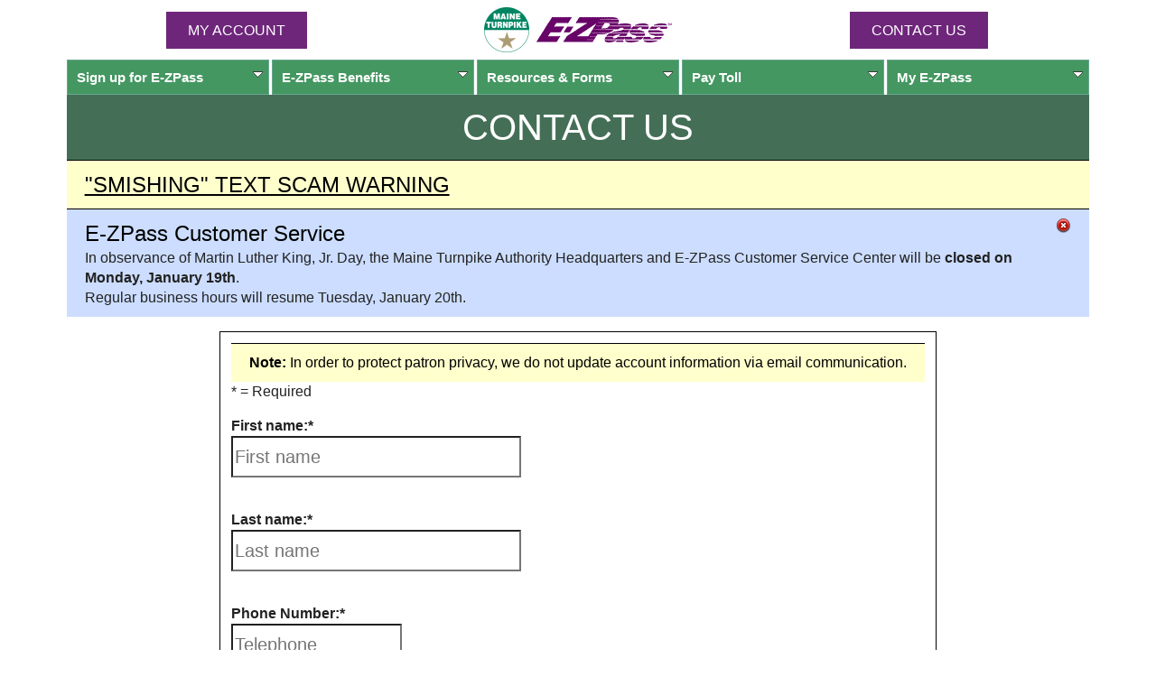

--- FILE ---
content_type: text/html;charset=UTF-8
request_url: https://ezpassmaineturnpike.com/EZPass/ContactUs.do;jsessionid=00009IUYhbScBlj5OLC9B6vDW07:10k68xtw10
body_size: 30035
content:

<!doctype html>
<!-- EZPWAS90A --><!-- Sun Jan 18 08:22:23 EST 2026 --><!-- 20260118082223 --><!-- As of 20260118082223 -->
<html lang="en">
	<head>
		<meta http-equiv="content-type" content="text/html; charset=utf-8">
		<meta name="viewport" content="width=device-width,initial-scale=1">
		<title>Contact Us</title>
		<link rel="icon" href="/favicon.ico" type="image/ico" />
		<link rel="shortcut icon" href="/favicon.ico" type="image/vnd.microsoft.icon" />
		<link rel="icon" href="/animated_favicon1.gif" type="image/gif" />
		<link href="/css/boilerplate.css" rel="stylesheet" />
		<link href="/EZPass/css/custom/jquery-ui.min.css;jsessionid=0000KbM72nUaCfsoL2H2t_xwWib:10k68xtw10" rel="stylesheet" />
		<link href="/EZPass/css/site.css;jsessionid=0000KbM72nUaCfsoL2H2t_xwWib:10k68xtw10" rel="stylesheet" />
		<link href="//fonts.googleapis.com/css2?family=Bebas+Neue&family=Inter" rel="stylesheet" />
		<link href="/EZPass/css/dd/ddsmoothmenu.css;jsessionid=0000KbM72nUaCfsoL2H2t_xwWib:10k68xtw10" rel="stylesheet" />
		<link href="/css/ns/themes/default/default.css" rel="stylesheet" />
		<link href="/css/ns/nivo-slider.css" rel="stylesheet" />
		<link href="/css/slide-panel.css" rel="stylesheet" />
		<link href="/EZPass/css/fa/css/font-awesome.min.css;jsessionid=0000KbM72nUaCfsoL2H2t_xwWib:10k68xtw10" rel="stylesheet" type="text/css" />
		<style>
	:root {
		--mtahdg: hsl(0, 0%, 100%); /* #fff */
		--mtagrn1: hsl(127, 28%, 52%); /* #61a769 */
		--mtagrn2: hsl(141, 38%, 43%); /* #449761 */
		--mtagrn3: hsl(145, 24%, 35%); /* #457057 */
		--mtaezp: hsl(293, 58%, 30%); /* #6d2077 */
		--mtaezp-a75: hsl(293, 58%, 30%, .75); /* #6d2077 */
		--mtagld: hsl(38, 42%, 55%); /* #bc995c */
		--mtabg: hsl(30, 50%, 98%); /* #fdfbf9 */

		--ok: hsl(120, 100%, 90%); /* #cfc */
		--wrn: hsl(60, 100%, 90%); /* #ffc */
		--err: hsl(0, 100%, 90%); /* #fcc */
		--tip: hsl(220, 100%, 90%); /* #cdf */
	}
	.mtahdg {
		color: var(--mtahdg);
	}
	.mtagrn1 {
		color: var(--mtagrn1);
	}
	.mtagrn2 {
		color: var(--mtagrn2);
	}
	.mtagrn3 {
		color: var(--mtagrn3);
	}
	.mtaezp {
		color: var(--mtaezp);
	}
	.mtagld {
		color: var(--mtagld);
	}
	.mtagrn1-bg {
		background-color: var(--mtagrn1);
	}
	.mtagrn2-bg {
		background-color: var(--mtagrn2);
	}
	.mtagrn3-bg {
		background-color: var(--mtagrn3);
	}
	.mtaezp-bg {
		background-color: var(--mtaezp);
	}
	.mtagld-bg {
		background-color: var(--mtagld);
	}

	:is(h1, h2, h3, h4, h5) {
		font-family: Bebas Neue, sans-serif;
		margin: 1rem auto;
		line-height: 1;
	}
	h1 {
		/* 32px / 40px */
		font-size: clamp(2rem, 0.4rem + 5.3333vw, 2.5rem);
	}
	h2 {
		/* 28px / 36px */
		font-size: clamp(1.75rem, 0.4rem + 5.3333vw, 2.25rem);
	}
	h3 {
		/* 24px - 32px */
		font-size: clamp(1.5rem, 0.4rem + 5.3333vw, 2rem);
	}
	h4 {
		/* 20px - 28px */
		font-size: clamp(1.25rem, 0.4rem + 5.3333vw, 1.75rem);
	}
	h5 {
		/* 16px / 24px */
		font-size: clamp(1rem, 0.4rem + 5.3333vw, 1.5rem);
	}

	.ezsm {
		background-color: inherit;
		color: inherit;
		font-style: inherit;
		font-weight: inherit;
		padding-right: 0;
		white-space: nowrap;
	}
	.ezsm-r {
		background-color: inherit;
		color: inherit;
		font-style: inherit;
		font-weight: inherit;
		padding: 0;
		white-space: nowrap;
	}
	a .ezsm {
		padding-right: 0;
	}

	.fixed-header {
		background-color: #fff;
		position: sticky;
		top: 0;
		z-index: 98;
	}

	.old_browser { margin: .2em 0; background: #ccc; color: #000; padding: .2em 0; }
	.close_button { float: right; background-image: url('/img/Close.png'); background-repeat: no-repeat; background-position: top right; width: 23px; cursor: pointer; cursor: hand; }
	.header {
		padding-top: 0;
		padding-bottom: 0;
	}

	.nw {
		white-space: nowrap;
	}

	:is(.error, .warn, .ok, .tip) {
		border-radius: 0;
	}
	.header .mta-logo {
		float: none;
	}
	.ddsmoothmenu ul li a {
		background-image: none;
		background-color: var(--mtagrn2);
	}
	.ddsmoothmenu ul li a.mtaezp-bg {
		background-color: var(--mtaezp);
		border-color: var(--mtaezp);
	}

	.footer {
		background: none;
		border: none;
	}
	.footer div {
		text-align: center;
		font-size: clamp(0.75rem, 0.4rem + 5.3333vw, 1.25rem);
		padding-bottom: 1rem;
	}
	.footer a:any-link {
		color: black;
	}
	.footer-hours .dv, .footer-phones .phone {
		display: block;
	}
	.securityMetrics {
		display: none;
	}

	#top {
		height: 0;
		margin: 0;
	}
	nav {
		margin-top: 0;
	}

	h1 {
		font-weight: normal;
	}

	.main-content ul {
		margin-left: 0;
		padding-left: 1rem;
	}

	section {
		border-radius: 0;
	}

	.pageMsg {
		border: none;
		border-top: 1px solid #000;
		margin-bottom: 0;
	}
	.pageMsg h3 ~ div, .pageMsg p ~ p, .pageMsg p ~ form {
		margin-top: 0;
	}

	.pageMsgOK ~ .pageMsgOK, .pageMsgWRN ~ .pageMsgWRN, .pageMsgERR ~ .pageMsgERR, .pageMsgTIP ~ .pageMsgTIP, .pageMsgEZP ~ .pageMsgEZP {
		border-top: solid 1px #000;
	}

	.pageMsg h3 {
		color: #000;
		font-size: 1.5rem;
		font-weight: 400;
	}

	.pageMsg > h4 {
		color: var(--mtahdg);
		padding-left: 0;
	}

	.pageMsgWRN {
		background-color: var(--wrn);
		color: #000;
	}
	.pageMsgWRN ~ .pageMsgWRN {
		background-color: var(--wrn);
	}
	.pageMsgEZP {
		color: var(--mtahdg);
		background-color: var(--mtaezp-a75);
		background-image: none;
	}

	.col-container {
		display: flex;
		height: 100%;
		width: 100%;
		flex-direction: column;
	}
	.col {
		flex: 1;
		padding: 8px;
	}
	.col-container-hdr {
		flex-wrap: wrap;
		flex-direction: row;
		align-items: center;
		justify-content: center;
	}
	.logo {
		order: -1;
		flex: 1 0 100%;
		display: inline-flex;
		flex-direction: row;
		flex-wrap: nowrap;
		align-items: center;
		justify-content: center;
	}
	.contactus {
		order: 3;
	}
	.button {
		display: inline-block;
		width: 75%;
		height: 25px;
		background: #6E267B;
		padding: .5rem 1.5rem;
		text-align: center;
		border: none;
		border-radius: 0;
		color: white;
		line-height: 25px;
		text-decoration:none;
		text-transform: uppercase;
	}
	.button-auto {
		height: auto;
		width: auto;
	}
	a.button:link,
	a.button:visited,
	a.button:hover {
		color: white;
	}
	#menu-icon {
		position: absolute;
		right: 0;
		order: 4;
		flex-grow: 1;
		max-width: 30px;
	}
	#menu-icon > a {
		position: relative;
		display: inline-block;
		width: 1em;
		height: 0.8em;
		margin-right: 0;
		border-top: 0.2em solid #ccc;
		border-bottom: 0.2em solid #ccc;
	}
	#menu-icon > a:before {
		content: "";
		position: absolute;
		top: 0.3em;
		left: 0px;
		width: 100%;
		border-top: 0.2em solid #ccc;
	}
	.ddsmoothmenu,.tmCMSListMenuUL {
		top: -36px;
	}

	#top {
		height: auto;
		background-color: var(--mtagrn3);
		color: var(--mtahdg);
		padding: 0.5rem 0;
		text-align: center;
	}
	#top h1 {
		text-transform: uppercase;
	}
	h3 {
		color: var(--mtagrn1);
	}
	h4 {
		color: var(--mtagld);
	}

	#loginForm .req1:after {
		content: none;
	}
	#loginForm {
		color: var(--mtaezp);
	}
	#loginForm label {
		vertical-align: middle;
		padding-left: 2.5rem;
	}
	#loginForm input[type="text"], #loginForm input[type="password"] {
		border: solid 1px #fff;
	}
	#loginForm input[type="submit"] {
		background-color: #fff;
		color: var(--mtaezp);
		padding: 0.5rem 2rem;
	}
	#loginForm #buttons {
		margin: 0 auto;
	}

	fieldset, #addTagForm fieldset fieldset, #addTagForm fieldset fieldset legend {
		border-radius: 0;
	}
	fieldset > div > div {
		margin: 0;
	}
	fieldset > div > .errorText, 
		fieldset > div > input ~ .errorText, 
		fieldset > div > select ~ .errorText, 
		fieldset > div > span > select ~ .errorText,
		fieldset > div > div,
		fieldset > div > span {
		margin-top: 0;
	}

	/* used to prevent in page anchor from being hidden by sticky header */
	/* 188px is the size of the sticky header */
	.anchor {
		position: relative;
		top: -310px;
	}

	.actTbl thead tr:first-child th {
		background-color: var(--mtaezp);
	}
	.actTbl thead tr:first-child th:last-child {
		border-radius: 0;
		border: none;
	}
	.actTbl thead tr:last-of-type:not(:only-of-type) th {
		border-color: var(--mtaezp);
	}

	.actTbl thead tr th, .actTbl thead tr td,
	.actTbl tbody tr th, .actTbl thead tr td,
	.actTbl tfoot tr th, .actTbl thead tr td {
		width: auto;
	}
	.actTbl thead tr:first-child th:first-child {
		border-radius: 0;
	}

	#buttons input[type="submit"] {
		padding: .5rem 1.5rem;
	}

	@media only screen and (min-width: 321px) {
		.anchor {
			top: -252px;
		}
	}

	@media only screen and (min-width: 481px) {
		.anchor {
			top: -275px;
		}
		#loginForm #buttons {
			margin: 0 auto 2rem -1rem;
		}
	}

	@media only screen and (min-width: 560px) {
		.anchor {
			top: -207px;
		}
	}

	@media only screen and (min-width: 691px) {
		.ddsmoothmenu,.tmCMSListMenuUL {
			top: 0;
		}
	
		#frm { border: none; margin: 0 auto; padding: 0 0 1em; }
	
		.col-container, .col-container-hdr {
			flex-direction: row;
		}
		.col-hdr {
			flex: 1;
		}
		.contactus {
			order: 3;
		}
		.logo {
			order: 2;
		}
		.col-login {
			order: 3;
		}
		.col-photo {
			order: 2;
		}
		.col-contact-us {
			order: 1;
		}
		#buttons > div > span {
			text-align: center;
		}
		#buttons input[type="submit"] {
			width: auto;
		}
	}

	@media only screen and (min-width: 769px) {
		.gridContainer > * {
			top: 0;
		}
		.main-content ul {
			margin-left: 2rem;
			padding-left: 2rem;
		}
	}

	@media only screen and (min-width: 1000px) {
		.main-content > * {
			padding-left: 1rem;
		}

		.footer div {
			text-align: left;
		}
		.footer-links > div, .footer-phones > div, .footer-hours > div {
			display: inline;
		}
		.footer-links > div:not(:first-child)::before, .footer-phones > div:not(:first-child)::before, .footer-hours > div:not(:first-child)::before {
			content: "|\00a0";
			color: var(--mtagld);
		}
		.footer-hours .dv, .footer-phones .phone {
			display: inline;
		}
		.securityMetrics {
			display: block;
		}
	}
</style>
<style>
	.main-content {
		display: grid;
		justify-items: center;
	}

	.pl-2 {
		padding-left: 2rem;
	}

	section {
		border: none;
		overflow: auto;
		height: auto;
		width: auto;
	}

	#frm {
		display: table;
		margin: 1rem auto;
		padding: 0.75rem;
		border: solid 1px #000;
		border-radius: unset;
		width: auto;
	}
	fieldset > div > label {
		display: block;
		font-weight: bold;
		padding: 1em .5em 0 0;
	}

	.contact-info {
		display: table;
		margin: 1rem auto;
		padding: 0.75rem;
		width: auto;
	}
	.contact-info ul {
		padding-left: 1rem;
	}

	.note {
		margin-top: 0;
		margin-bottom: 0;
		max-width: 400px;
	}
	fieldset > div > .errorText {
		margin-top: 0;
	}

	@media only screen and (max-width: 480px) {
		.actTyp:first-of-type, .note {
			margin-top: 0;
		}
	}
	@media only screen and (min-width: 769px) {
		.contact-info .nobullet {
			padding-left: 0;
		}
	}
</style>

		<script src="/js/respond.min.js"></script>
		
	</head>
	<body>
		
		<script>document.body.classList.add('js');</script>
		<div class="gridContainer clearfix fixed-header">
			
<header class="fluid clearfix header">
	<div class="col-container col-container-hdr 2021-logos clearfix center">
		<div class="col col-hdr login noPrint">
			<a href="/EZPass/Summary.do;jsessionid=0000KbM72nUaCfsoL2H2t_xwWib:10k68xtw10" class="button button-auto">MY ACCOUNT</a>
		</div>
		<div class="col col-hdr logo">
			<a href="http://www.maineturnpike.com/"><img src="/img/MaineTurnpikeLogo.gif" class="mta-logo" alt="Maine Turnpike Authority Logo" /></a>
			<a href="/EZPass/Home.do;jsessionid=0000KbM72nUaCfsoL2H2t_xwWib:10k68xtw10"><img src="/img/EZPassLogo.gif" class="ezpass-logo" alt="E-ZPass Logo" /></a>
			<div class="col col-hdr" id="menu-icon"><a href="/EZPass/Page.do;jsessionid=0000KbM72nUaCfsoL2H2t_xwWib:10k68xtw10?id=sitemap"></a><span></span></div>
		</div>
		<div class="col col-hdr contactus noPrint">
			<a href="/EZPass/ContactUs.do;jsessionid=0000KbM72nUaCfsoL2H2t_xwWib:10k68xtw10" class="button button-auto">Contact Us</a>
		</div>
	</div>
	
<div id="menu-wrapper" class="noPrint">
	<nav id="smoothmenu1" class="nav ddsmoothmenu">
		<ul class="tmCMSListMenuUL" id="CMSListMenu1">
			<li class="tmCMSListMenuLI">
				<a href="/EZPass/Page.do;jsessionid=0000KbM72nUaCfsoL2H2t_xwWib:10k68xtw10?id=signUp" class="tmCMSListMenuLink">Sign up for <span class="ezsm">E-ZPass</span></a>
				
					<ul class="tmCMSListMenuUL">
						<li class="tmCMSListMenuLI"><a href="/EZPass/Page.do;jsessionid=0000KbM72nUaCfsoL2H2t_xwWib:10k68xtw10?id=signUp" class="tmCMSListMenuLink">Sign up for <span class="ezsm">E-ZPass</span></a></li>
						<li class="tmCMSListMenuLI"><a href="/EZPass/RequestInfo.do;jsessionid=0000KbM72nUaCfsoL2H2t_xwWib:10k68xtw10" class="tmCMSListMenuLink">Request Application</a></li>
					</ul>
				
			</li>
			<li class="tmCMSListMenuLI">
				<a href="/EZPass/Page.do;jsessionid=0000KbM72nUaCfsoL2H2t_xwWib:10k68xtw10?id=benefits" class="tmCMSListMenuLink">
					<span class="ezsm">E-ZPass</span> Benefits
				</a>
				<ul class="tmCMSListMenuUL">
					<li class="tmCMSListMenuLI"><a href="/EZPass/Page.do;jsessionid=0000KbM72nUaCfsoL2H2t_xwWib:10k68xtw10?id=benefits-personal" class="tmCMSListMenuLink">Personal <span class="ezsm">E-ZPass</span> Accounts</a></li>
					<li class="tmCMSListMenuLI"><a href="/EZPass/Page.do;jsessionid=0000KbM72nUaCfsoL2H2t_xwWib:10k68xtw10?id=benefits-business" class="tmCMSListMenuLink">Business <span class="ezsm">E-ZPass</span> Accounts</a></li>
				</ul>
			</li>
			<li class="tmCMSListMenuLI">
				<a href="/EZPass/Page.do;jsessionid=0000KbM72nUaCfsoL2H2t_xwWib:10k68xtw10?id=resources" class="tmCMSListMenuLink">Resources &#38; Forms</a>
				<ul class="tmCMSListMenuUL">
					<li class="tmCMSListMenuLI"><a href="/EZPass/Page.do;jsessionid=0000KbM72nUaCfsoL2H2t_xwWib:10k68xtw10?id=facilities" class="tmCMSListMenuLink"><span class="ezsm">E-ZPass</span> Network Map</a></li>
					<li class="tmCMSListMenuLI"><a href="/EZPass/TollInfo.do;jsessionid=0000KbM72nUaCfsoL2H2t_xwWib:10k68xtw10" class="tmCMSListMenuLink">Toll Info</a></li>
					
						<li class="tmCMSListMenuLI"><a href="/EZPass/NonAccountPayment.do;jsessionid=0000KbM72nUaCfsoL2H2t_xwWib:10k68xtw10" class="tmCMSListMenuLink">Non-Account Payments</a></li>
					
					<li class="tmCMSListMenuLI"><a href="/EZPass/Page.do;jsessionid=0000KbM72nUaCfsoL2H2t_xwWib:10k68xtw10?id=instructions" class="tmCMSListMenuLink">Vehicle Tag/Device Info</a></li>
					<li class="tmCMSListMenuLI"><a href="/EZPass/Page.do;jsessionid=0000KbM72nUaCfsoL2H2t_xwWib:10k68xtw10?id=forms" class="tmCMSListMenuLink"><span class="ezsm">E-ZPass</span> Forms Library</a></li>
					<li class="tmCMSListMenuLI"><a href="/EZPass/Page.do;jsessionid=0000KbM72nUaCfsoL2H2t_xwWib:10k68xtw10?id=faqs" class="tmCMSListMenuLink">FAQs</a></li>
				</ul>
			</li>
			
					<li class="tmCMSListMenuLI">
						<a href="/EZPass/NonAccountPayment.do;jsessionid=0000KbM72nUaCfsoL2H2t_xwWib:10k68xtw10" class="tmCMSListMenuLink">Pay Toll</a>
						<ul class="tmCMSListMenuUL">
							<li class="tmCMSListMenuLI">
								<a href="/EZPass/NonAccountPayment.do;jsessionid=0000KbM72nUaCfsoL2H2t_xwWib:10k68xtw10" class="tmCMSListMenuLink">Missed Toll</a>
							</li>
							<li class="tmCMSListMenuLI">
								<a href="/EZPass/NonAccountPayment.do;jsessionid=0000KbM72nUaCfsoL2H2t_xwWib:10k68xtw10" class="tmCMSListMenuLink">Non-Account Payments</a>
							</li>
							<li class="tmCMSListMenuLI">
								<a href="/EZPass/Page.do;jsessionid=0000KbM72nUaCfsoL2H2t_xwWib:10k68xtw10?id=violations" class="tmCMSListMenuLink1">Violations</a>
							</li>
						</ul>
					</li>
				
			<li class="tmCMSListMenuLI">
				
						<a href="/EZPass/Login.do;jsessionid=0000KbM72nUaCfsoL2H2t_xwWib:10k68xtw10" class="tmCMSListMenuLink">My <span class="ezsm">E-ZPass</span></a>
						<ul class="tmCMSListMenuUL">
							<li class="tmCMSListMenuLI"><a href="/EZPass/Login.do;jsessionid=0000KbM72nUaCfsoL2H2t_xwWib:10k68xtw10">Login</a></li>
						</ul>
					
			</li>
		</ul>
	</nav>
</div>
</header>

			<div id="top" class="fluid clearfix">
				
					<h1>Contact Us</h1>
				
			</div>
			
<section class="pageMsg pageMsgWRN expand">
	<h3 class="toggle">
		"SMISHING" TEXT SCAM WARNING
	</h3>
	<p>
		Recently, some people have received scam text messages requesting payment for tolls.
	</p>
	<p>
		Maine Turnpike Authority does not send text messages requesting toll payments.
	</p>
	<p>
		If you receive a text message requesting payment for a toll, do not respond to it or click any links.
	</p>
	<p>
		If you are unsure, you may check your account online at <a href="https://ezpassmaineturnpike.com/">ezpassmaineturnpike.com</a> or call our Customer Service Center, Monday through Friday between 8:00 AM and 6:00 PM.
	</p>
	<p>
		If you've received one, <a href="https://ReportFraud.ftc.gov/#/?orgcode=METPKE">report it to the Federal Trade Commission</a>.
	</p>
</section>

		</div>
		<div class="gridContainer clearfix">
			
				<noscript class="fluid clearfix">
<section class="pageMsg pageMsgWRN">
	<h3>Please Enable JavaScript</h3>
	<div>We recommend enabling JavaScript for the best experience using our website. Here are the <a href="http://www.enable-javascript.com/" target="_blank"> instructions on how to enable JavaScript in your web browser</a>.</div>
</section>
</noscript>
			<!-- Sun Jan 18 08:22:23 EST 2026 --><!-- 20260118082223 -->
		<section class="pageMsg pageMsgTIP noPrint">
			<div class="close_button script" data-msgevent="hideOfficeClosedMsg">&nbsp;</div>
			<h3>
				<span class="ezsm">E-ZPass</span> Customer Service
			</h3>
			<div>
				In observance of Martin Luther King, Jr. Day, the Maine Turnpike Authority Headquarters and <span class="ezsm">E-ZPass</span> Customer Service Center will be <b>closed on Monday, January 19th</b>.
			</div>
			<div>
				Regular business hours will resume Tuesday, January 20th.
			</div>
		</section>
	
<div class="fluid clearfix main-content">
	
		<section id="frm">
			
<section class="pageMsg pageMsgWRN">
	
			<div><b>Note:</b>&nbsp;In order to protect patron privacy, we do not update account information via email communication.</div>
		
</section>

			<form id="contactUs" name="contactUs" method="post" action="/EZPass/ProcessContactUs.do;jsessionid=0000KbM72nUaCfsoL2H2t_xwWib:10k68xtw10">
				<input type="hidden" name="token_dXKGGvcI10I5" value="cb9cc5fb-3ae3-44c4-8f65-781202523774" />
				<fieldset>
					<legend>Enter Details</legend>
					<div>* = Required</div>
					<div class="">
						<label for="frtNm" class="req1">First name:</label>
						<input type="text" id="frtNm" name="frtNm" size="25" maxlength="25" value="" placeholder="First name" title="Enter your first name" required autocomplete="given-name" />
						
					</div>
					<div>
						<label for="lstNm" class="req1">Last name:</label>
						<input type="text" id="lstNm" name="lstNm" size="25" maxlength="25" value="" placeholder="Last name" title="Enter your last name" required autocomplete="family-name" />
						
					</div>
					<div class="">
						<label for="telNo" class="req1">Phone Number:</label>
						<input type="tel" id="telNo" name="telNo" size="14" maxlength="14" value="" placeholder="Telephone" title="Enter your telephone number" pattern="^\d{3}\d{3}\d{4}$|^\d{3}\.\d{3}\.\d{4}$|^\d{3} \d{3} \d{4}$|^\d{3}-\d{3}-\d{4}$|^\(\d{3}\)\d{3}-\d{4}$|^\(\d{3}\) \d{3}-\d{4}$" required autocomplete="tel-national" />
						<div>Example: 000-000-0000</div>
						
					</div>
					<div>
						<label for="telExn">Extension:</label>
						
						<input type="text" id="telExn" name="telExn" size="4" maxlength="5" value="" placeholder="Ext." title="Enter an extension, if any." pattern="^\d*$" autocomplete="tel-extension" />
						
					</div>
					<div>
						<label for="emlAdr1">Email Address:</label>
						<input type="email" id="emlAdr1" name="emlAdr1" size="38" maxlength="254" value="" placeholder="Email address" title="Enter your email address" autocomplete="email" />
						
					</div>
					<div>
						<label for="email2">
							Re-type Email Address:
						</label>
						<input type="email" id="emlAdr2" name="emlAdr2" size="38" maxlength="40" value="" placeholder="Email address" title="Enter your email address again" autocomplete="email" />
						
					</div>
					<div>
						
						<label>Account Type:</label>
						
							<span class="actTyp">
								
										<input type="radio" id="NONE" name="actTyp" value="NONE" />
									
								<label for="NONE">None</label>
							</span>
						
							<span class="actTyp">
								
										<input type="radio" id="PERSONAL" name="actTyp" value="PERSONAL" />
									
								<label for="PERSONAL">Personal</label>
							</span>
						
							<span class="actTyp">
								
										<input type="radio" id="BUSINESS" name="actTyp" value="BUSINESS" />
									
								<label for="BUSINESS">Business</label>
							</span>
						
					</div>
					<div>
						<label for="actNo">Account Number:</label>
						<input type="text" id="actNo" name="actNo" size="30" maxlength="8" value="" placeholder="Account number" title="Account number consists of only digits" pattern="[0-9]{1,8}" />
						
					</div>
					<div>
						<label for="actAdr">Account Address:</label>
						<textarea id="actAdr" name="actAdr" rows="4" cols="42" maxlength="120" placeholder="Mailing address \nCity, State ZIP" title="Mailing address including City, State ZIP" autocomplete="street-address"></textarea>
						<div class="script text-counter">120 characters left</div>
						
					</div>
					<div class="">
						
						<label for="inqTyp" class="req1">Inquiry Type:</label>
						<select id="inqTyp" name="inqTyp" required>
							<option value="">Select Type...</option>
							
										<option value="PERSONAL">Personal</option>
									
										<option value="BUSINESS">Business</option>
									
										<option value="VIOLATION">Violation</option>
									
						</select>
						
					</div>
					<div class="">
						<label for="qst" class="req1">Question:</label>
						<div class="note errorText">Note:&nbsp;<b>DO NOT</b> include any sensitive information like credit card numbers, PINs, passwords, etc. in your question.</div>
						<textarea id="qst" name="qst" rows="10" cols="42" maxlength="512" placeholder="Enter your question here. DO NOT include any sensitive information like credit card numbers, PINs, passwords, etc. in your question." title="Enter your question here. <b>DO NOT</b> include any sensitive information like credit card numbers, PINs, passwords, etc. in your question." required></textarea>
						<div class="script text-counter">512 characters left</div>
						
					</div>

					<div id="buttons">
						<div>
							<span><input id="confirm" class="button button-auto" name="confirm" type="submit" value="Submit Question" /></span>
						</div>
					</div>
				</fieldset>
			</form> 
		</section>
	

	<section class="contact-info">
		<h3><span class="ezsm">E-ZPass</span> Customer Service</h3>
		<ul class="nobullet">
			<li><b>Customer Service Center:</b> <span class="phone">1-888-MTA-PASS (1-888-682-7277)</span></li>
			<li><b>Outside United States:</b> <span class="phone">1-207-871-7771</span></li>
			<li><b>Road Conditions:</b> 1-800-675-7453</li>
			<li><b>Administration:</b> 1-207-871-7771</li>
			
		</ul>
		<p><b>Please send all correspondence to:</b></p>
		<p class="pl-2">
			Maine Turnpike Authority<br>
			Attn: E-ZPass Customer Service Center<br>
			PO Box 3858<br>
			Portland, ME  04104
		</p>
		<p><b>Directions to Maine <span class="ezsm">E-ZPass</span> Customer Service Center:</b></p>
		<p class="pl-2"><a href="https://goo.gl/maps/BaNU8YsZTFCZjvTi8" target="_blank">2360 Congress Street, Portland, ME</a></p>
		<p><b>Directions (from Maine Turnpike Southbound):</b></p>
		<ul>
			<li>Depart the Maine Turnpike at Exit 46 (Congress Street/Jetport Interchange).</li>
			<li>At the traffic light immediately after the toll plaza take a left onto Skyway Drive.</li>
			<li>Travel 1/10 of a mile on Skyway Drive and take a left at the <span class="ezsm">E-ZPass</span> Customer Service Center sign.</li>
			<li>Follow the driveway around to the <span class="ezsm">E-ZPass</span> Customer Service Center parking lot.</li>
		</ul>
		<p><b>Directions (from Maine Turnpike Northbound):</b></p>
		<ul>
			<li>Depart the Maine Turnpike at Exit 46 (Congress Street/Jetport Interchange).</li>
			<li>At the traffic light immediately after the toll plaza take a left onto Skyway Drive.</li>
			<li>Travel 3/10 of a mile on Skyway Drive, over the Maine Turnpike overpass, and past the southbound entrance.</li>
			<li>Take a left at the <span class="ezsm">E-ZPass</span> Customer Service Center sign.</li>
			<li>Follow the driveway around to the <span class="ezsm">E-ZPass</span> Customer Service Center parking lot.</li>
		</ul>
		<p><b>Directions (from Congress Street):</b></p>
		<ul>
			<li>Turn onto Skyway Drive at the intersection of Congress Street, Hutchins Drive, and Skyway Drive.</li>
			<li>Travel 2/10 of a mile on Skyway Drive and take a right at the <span class="ezsm">E-ZPass</span> Customer Service Center sign.</li>
			<li>Follow the driveway around to the <span class="ezsm">E-ZPass</span> Customer Service Center parking lot.</li>
		</ul>
	</section>
</div>

<footer class="fluid footer">
	<div class="footer-links">
		<div><a href="http://www.maineturnpike.com/">Maine Turnpike Authority</a></div>
		<div class="noPrint"><a href="/EZPass/Page.do;jsessionid=0000KbM72nUaCfsoL2H2t_xwWib:10k68xtw10?id=privacy">Privacy Statement</a></div>
		<div><a href="/EZPass/Page.do;jsessionid=0000KbM72nUaCfsoL2H2t_xwWib:10k68xtw10?id=sitemap">Site Map</a></div>
	</div>
	<div class="securityMetrics">
		<a href="//www.securitymetrics.com/site_certificate?id=667804&tk=90571b90eaa98c9a95cb84875433b27f" target="_blank" rel="noopener noreferrer">
		<img src="https://www.securitymetrics.com/portal/app/ngsm/assets/img/BlueContent_Credit_Card_Safe_White_Rec.png" alt="SecurityMetrics card safe certification logo"/></a>
	</div>
	<div class="footer-phones">
		<div>E-ZPass Customer Service Center: <span class="phone">1-888-MTA-PASS (1-888-682-7277)</span></div>
		<div>Outside USA: <span class="phone">1-207-871-7771</span></div>
	</div>
	<div class="footer-hours">
		
				<div><b><span class="mtagrn1">Customer Service Hours:</span></b> <span class="dv">Mon-Fri, 8 AM-5 PM</span></div>
			
	</div>
</footer>

		</div>
		

<script src="/EZPass/js/jquery-3.5.0.min.js;jsessionid=0000KbM72nUaCfsoL2H2t_xwWib:10k68xtw10"></script>
<script src="/EZPass/js/jquery-migrate-3.3.1.min.js;jsessionid=0000KbM72nUaCfsoL2H2t_xwWib:10k68xtw10"></script>
<script src="/EZPass/js/jquery-ui.min.js;jsessionid=0000KbM72nUaCfsoL2H2t_xwWib:10k68xtw10"></script>
<script src="/js/dd/ddsmoothmenu.js">

/***********************************************
* Smooth Navigational Menu- (c) Dynamic Drive DHTML code library (www.dynamicdrive.com)
* This notice MUST stay intact for legal use
* Visit Dynamic Drive at http://www.dynamicdrive.com/ for full source code
***********************************************/

</script>
<script src="/js/ns/jquery.nivo.slider.pack.js"></script>
<script src="/js/modernizr-latest.js"></script>
<script src="/EZPass/js/site.js?a=1768742543415"></script>
<script src="/js/jquery.blockUI.js"></script>
<script src="/wle_tracker.js"></script>
<script>
	$(document).ready(function() {
		$(".close_button").click(function() {
			var parentDiv = $(this).parent();
			var event = $(this).data("event");
			if (event) {
				$.ajax({
					type: "POST",
					url: $(this).data("event"),
					data: {u: $(this).data("user"), t: $(this).data("tip")},
					contentType: "application/x-www-form-urlencoded; charset=UTF-8",
					success: function(msg) {
						parentDiv.hide();
					}
				});
			} else {
				var msgEvent = $(this).data("msgevent");
				var durationInSeconds = $(this).data("durationinseconds");
				if (!durationInSeconds || isNaN(durationInSeconds)) {
					// default to 24 hours
					durationInSeconds = (24 * 60 * 60);
				}
				if (msgEvent) {
					document.cookie = msgEvent + "=" + msgEvent + "; expires=" + new Date($.now() + (1000 * durationInSeconds)) + "; secure; path=/";
				}
				parentDiv.hide();
			}
		});

		$(".inputErr").keyup(function() {
			$(this).removeClass("inputErr");
		});

//		if ($('.grid-save-money').length) {
//			$(".expand .open").click();
//		}
		$(".expand .open").click();

	});
</script>

<script>
	$(document).ready(function() {
		updateCountdownAll();
		$("textarea").on("input", updateCountdown);
	});

	function updateCountdownAll() {
		$("textarea").each(function() {
			updateCountdown(this);
		});
	}
	function updateCountdown(e) {
		var currentElement;
		if (e.target) {
			currentElement = e.target;
		} else {
			currentElement = e;
		}
		var maxlength = $(currentElement).attr("maxlength");
		var newLineCount = $(currentElement).val().split(/\r|\r\n|\n/g).length - 1;
		var remaining = maxlength - $(currentElement).val().length - newLineCount;
		$(currentElement).nextAll('.text-counter:first').html(remaining + " characters left");
	}

	$(document).ready(function() {
		$("textarea").each(function() {
			this.placeholder = this.placeholder.replace(/\\n/g, '\n');
		});
	});

</script>

	</body>
</html>


--- FILE ---
content_type: text/javascript
request_url: https://ezpassmaineturnpike.com/wle_tracker.js
body_size: 1630
content:
//WebLog Expert Tracker 2.01

function RequestTracker(visible) {
	var imgTracker = new Image(1, 1);
	imgTracker.src = "/wle_tracker.gif?screensize=" +
		screen.width + "x" + screen.height + "&colordepth=" + screen.colorDepth +
		"&lang=" + (navigator.language ? navigator.language.toLowerCase() : navigator.browserLanguage.toLowerCase()) +
		"&fl=" + GetFlashVersion() + "&v=" + (visible ? "1" : "0") + "&r=" + Math.random().toString().slice(2, 10);
}

function GetFlashVersion() {
	try {
		if (navigator.plugins && navigator.plugins.length) {
			for (var i = 0; i < navigator.plugins.length; i++)
				if (navigator.plugins[i].name.indexOf("Shockwave Flash") != -1) {
					var arr = navigator.plugins[i].description.split("Shockwave Flash ")[1].replace(" r",".").replace(" d",".").replace(/\s/g,"").split(".");
					return arr[0] + "." + arr[1] + "." + arr[2];
				}
		}
		else
			if (window.ActiveXObject) {
				var flashObj = new ActiveXObject("ShockwaveFlash.ShockwaveFlash");
				if (flashObj) {
					var arr = flashObj.GetVariable("$version").split(" ")[1].split(",");
					return arr[0] + "." + arr[1] + "." + arr[2];
				}
			}
	}
	catch (e) {}

	return "0";
}

var isPrerendering = false;

function handleVisibilityChange(evt) {
	if (isPrerendering && (document.webkitVisibilityState != "prerender")) {
		RequestTracker(true);
		isPrerendering = false;
	}
}

if (document.webkitVisibilityState != "prerender")
	RequestTracker(true);
else {
	RequestTracker(false);
	isPrerendering = true;
	document.addEventListener("webkitvisibilitychange", handleVisibilityChange, false);
}